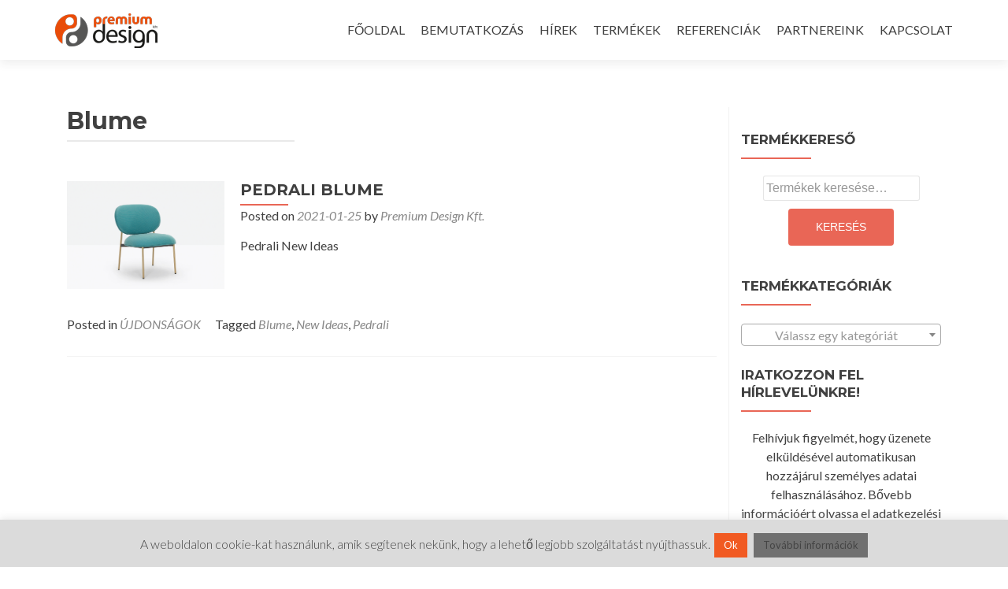

--- FILE ---
content_type: text/html; charset=UTF-8
request_url: https://premium-design.hu/tag/blume/
body_size: 74576
content:
<!DOCTYPE html><html lang="hu"><head><meta charset="UTF-8"><meta name="viewport" content="width=device-width, initial-scale=1"><link rel="profile" href="http://gmpg.org/xfn/11"><link rel="pingback" href="https://premium-design.hu/xmlrpc.php"> <!--[if lt IE 9]> <script src="https://premium-design.hu/wp-content/themes/zerif-lite/js/html5.js"></script> <link rel="stylesheet" href="https://premium-design.hu/wp-content/themes/zerif-lite/css/ie.css" type="text/css"> <![endif]--><title>Blume &#8211; Premium Design Kft.</title><meta name='robots' content='max-image-preview:large' /> <script defer src="[data-uri]"></script> <link rel='dns-prefetch' href='//stats.wp.com' /><link rel='dns-prefetch' href='//secure.gravatar.com' /><link rel='dns-prefetch' href='//fonts.googleapis.com' /><link rel='dns-prefetch' href='//v0.wordpress.com' /><link rel='dns-prefetch' href='//i0.wp.com' /><link rel='dns-prefetch' href='//c0.wp.com' /><link rel="alternate" type="application/rss+xml" title="Premium Design Kft. &raquo; hírcsatorna" href="https://premium-design.hu/feed/" /><link rel="alternate" type="application/rss+xml" title="Premium Design Kft. &raquo; hozzászólás hírcsatorna" href="https://premium-design.hu/comments/feed/" /><link rel="alternate" type="application/rss+xml" title="Premium Design Kft. &raquo; Blume címke hírcsatorna" href="https://premium-design.hu/tag/blume/feed/" /> <script defer src="[data-uri]"></script> <style id='wp-emoji-styles-inline-css' type='text/css'>img.wp-smiley, img.emoji {
		display: inline !important;
		border: none !important;
		box-shadow: none !important;
		height: 1em !important;
		width: 1em !important;
		margin: 0 0.07em !important;
		vertical-align: -0.1em !important;
		background: none !important;
		padding: 0 !important;
	}</style><link rel='stylesheet' id='wp-block-library-css' href='https://premium-design.hu/wp-includes/css/dist/block-library/style.min.css?ver=6.4.7' type='text/css' media='all' /><style id='wp-block-library-inline-css' type='text/css'>.has-text-align-justify{text-align:justify;}</style><link rel='stylesheet' id='mediaelement-css' href='https://premium-design.hu/wp-includes/js/mediaelement/mediaelementplayer-legacy.min.css?ver=4.2.17' type='text/css' media='all' /><link rel='stylesheet' id='wp-mediaelement-css' href='https://premium-design.hu/wp-includes/js/mediaelement/wp-mediaelement.min.css?ver=6.4.7' type='text/css' media='all' /><style id='classic-theme-styles-inline-css' type='text/css'>/*! This file is auto-generated */
.wp-block-button__link{color:#fff;background-color:#32373c;border-radius:9999px;box-shadow:none;text-decoration:none;padding:calc(.667em + 2px) calc(1.333em + 2px);font-size:1.125em}.wp-block-file__button{background:#32373c;color:#fff;text-decoration:none}</style><style id='global-styles-inline-css' type='text/css'>body{--wp--preset--color--black: #000000;--wp--preset--color--cyan-bluish-gray: #abb8c3;--wp--preset--color--white: #ffffff;--wp--preset--color--pale-pink: #f78da7;--wp--preset--color--vivid-red: #cf2e2e;--wp--preset--color--luminous-vivid-orange: #ff6900;--wp--preset--color--luminous-vivid-amber: #fcb900;--wp--preset--color--light-green-cyan: #7bdcb5;--wp--preset--color--vivid-green-cyan: #00d084;--wp--preset--color--pale-cyan-blue: #8ed1fc;--wp--preset--color--vivid-cyan-blue: #0693e3;--wp--preset--color--vivid-purple: #9b51e0;--wp--preset--gradient--vivid-cyan-blue-to-vivid-purple: linear-gradient(135deg,rgba(6,147,227,1) 0%,rgb(155,81,224) 100%);--wp--preset--gradient--light-green-cyan-to-vivid-green-cyan: linear-gradient(135deg,rgb(122,220,180) 0%,rgb(0,208,130) 100%);--wp--preset--gradient--luminous-vivid-amber-to-luminous-vivid-orange: linear-gradient(135deg,rgba(252,185,0,1) 0%,rgba(255,105,0,1) 100%);--wp--preset--gradient--luminous-vivid-orange-to-vivid-red: linear-gradient(135deg,rgba(255,105,0,1) 0%,rgb(207,46,46) 100%);--wp--preset--gradient--very-light-gray-to-cyan-bluish-gray: linear-gradient(135deg,rgb(238,238,238) 0%,rgb(169,184,195) 100%);--wp--preset--gradient--cool-to-warm-spectrum: linear-gradient(135deg,rgb(74,234,220) 0%,rgb(151,120,209) 20%,rgb(207,42,186) 40%,rgb(238,44,130) 60%,rgb(251,105,98) 80%,rgb(254,248,76) 100%);--wp--preset--gradient--blush-light-purple: linear-gradient(135deg,rgb(255,206,236) 0%,rgb(152,150,240) 100%);--wp--preset--gradient--blush-bordeaux: linear-gradient(135deg,rgb(254,205,165) 0%,rgb(254,45,45) 50%,rgb(107,0,62) 100%);--wp--preset--gradient--luminous-dusk: linear-gradient(135deg,rgb(255,203,112) 0%,rgb(199,81,192) 50%,rgb(65,88,208) 100%);--wp--preset--gradient--pale-ocean: linear-gradient(135deg,rgb(255,245,203) 0%,rgb(182,227,212) 50%,rgb(51,167,181) 100%);--wp--preset--gradient--electric-grass: linear-gradient(135deg,rgb(202,248,128) 0%,rgb(113,206,126) 100%);--wp--preset--gradient--midnight: linear-gradient(135deg,rgb(2,3,129) 0%,rgb(40,116,252) 100%);--wp--preset--font-size--small: 13px;--wp--preset--font-size--medium: 20px;--wp--preset--font-size--large: 36px;--wp--preset--font-size--x-large: 42px;--wp--preset--spacing--20: 0.44rem;--wp--preset--spacing--30: 0.67rem;--wp--preset--spacing--40: 1rem;--wp--preset--spacing--50: 1.5rem;--wp--preset--spacing--60: 2.25rem;--wp--preset--spacing--70: 3.38rem;--wp--preset--spacing--80: 5.06rem;--wp--preset--shadow--natural: 6px 6px 9px rgba(0, 0, 0, 0.2);--wp--preset--shadow--deep: 12px 12px 50px rgba(0, 0, 0, 0.4);--wp--preset--shadow--sharp: 6px 6px 0px rgba(0, 0, 0, 0.2);--wp--preset--shadow--outlined: 6px 6px 0px -3px rgba(255, 255, 255, 1), 6px 6px rgba(0, 0, 0, 1);--wp--preset--shadow--crisp: 6px 6px 0px rgba(0, 0, 0, 1);}:where(.is-layout-flex){gap: 0.5em;}:where(.is-layout-grid){gap: 0.5em;}body .is-layout-flow > .alignleft{float: left;margin-inline-start: 0;margin-inline-end: 2em;}body .is-layout-flow > .alignright{float: right;margin-inline-start: 2em;margin-inline-end: 0;}body .is-layout-flow > .aligncenter{margin-left: auto !important;margin-right: auto !important;}body .is-layout-constrained > .alignleft{float: left;margin-inline-start: 0;margin-inline-end: 2em;}body .is-layout-constrained > .alignright{float: right;margin-inline-start: 2em;margin-inline-end: 0;}body .is-layout-constrained > .aligncenter{margin-left: auto !important;margin-right: auto !important;}body .is-layout-constrained > :where(:not(.alignleft):not(.alignright):not(.alignfull)){max-width: var(--wp--style--global--content-size);margin-left: auto !important;margin-right: auto !important;}body .is-layout-constrained > .alignwide{max-width: var(--wp--style--global--wide-size);}body .is-layout-flex{display: flex;}body .is-layout-flex{flex-wrap: wrap;align-items: center;}body .is-layout-flex > *{margin: 0;}body .is-layout-grid{display: grid;}body .is-layout-grid > *{margin: 0;}:where(.wp-block-columns.is-layout-flex){gap: 2em;}:where(.wp-block-columns.is-layout-grid){gap: 2em;}:where(.wp-block-post-template.is-layout-flex){gap: 1.25em;}:where(.wp-block-post-template.is-layout-grid){gap: 1.25em;}.has-black-color{color: var(--wp--preset--color--black) !important;}.has-cyan-bluish-gray-color{color: var(--wp--preset--color--cyan-bluish-gray) !important;}.has-white-color{color: var(--wp--preset--color--white) !important;}.has-pale-pink-color{color: var(--wp--preset--color--pale-pink) !important;}.has-vivid-red-color{color: var(--wp--preset--color--vivid-red) !important;}.has-luminous-vivid-orange-color{color: var(--wp--preset--color--luminous-vivid-orange) !important;}.has-luminous-vivid-amber-color{color: var(--wp--preset--color--luminous-vivid-amber) !important;}.has-light-green-cyan-color{color: var(--wp--preset--color--light-green-cyan) !important;}.has-vivid-green-cyan-color{color: var(--wp--preset--color--vivid-green-cyan) !important;}.has-pale-cyan-blue-color{color: var(--wp--preset--color--pale-cyan-blue) !important;}.has-vivid-cyan-blue-color{color: var(--wp--preset--color--vivid-cyan-blue) !important;}.has-vivid-purple-color{color: var(--wp--preset--color--vivid-purple) !important;}.has-black-background-color{background-color: var(--wp--preset--color--black) !important;}.has-cyan-bluish-gray-background-color{background-color: var(--wp--preset--color--cyan-bluish-gray) !important;}.has-white-background-color{background-color: var(--wp--preset--color--white) !important;}.has-pale-pink-background-color{background-color: var(--wp--preset--color--pale-pink) !important;}.has-vivid-red-background-color{background-color: var(--wp--preset--color--vivid-red) !important;}.has-luminous-vivid-orange-background-color{background-color: var(--wp--preset--color--luminous-vivid-orange) !important;}.has-luminous-vivid-amber-background-color{background-color: var(--wp--preset--color--luminous-vivid-amber) !important;}.has-light-green-cyan-background-color{background-color: var(--wp--preset--color--light-green-cyan) !important;}.has-vivid-green-cyan-background-color{background-color: var(--wp--preset--color--vivid-green-cyan) !important;}.has-pale-cyan-blue-background-color{background-color: var(--wp--preset--color--pale-cyan-blue) !important;}.has-vivid-cyan-blue-background-color{background-color: var(--wp--preset--color--vivid-cyan-blue) !important;}.has-vivid-purple-background-color{background-color: var(--wp--preset--color--vivid-purple) !important;}.has-black-border-color{border-color: var(--wp--preset--color--black) !important;}.has-cyan-bluish-gray-border-color{border-color: var(--wp--preset--color--cyan-bluish-gray) !important;}.has-white-border-color{border-color: var(--wp--preset--color--white) !important;}.has-pale-pink-border-color{border-color: var(--wp--preset--color--pale-pink) !important;}.has-vivid-red-border-color{border-color: var(--wp--preset--color--vivid-red) !important;}.has-luminous-vivid-orange-border-color{border-color: var(--wp--preset--color--luminous-vivid-orange) !important;}.has-luminous-vivid-amber-border-color{border-color: var(--wp--preset--color--luminous-vivid-amber) !important;}.has-light-green-cyan-border-color{border-color: var(--wp--preset--color--light-green-cyan) !important;}.has-vivid-green-cyan-border-color{border-color: var(--wp--preset--color--vivid-green-cyan) !important;}.has-pale-cyan-blue-border-color{border-color: var(--wp--preset--color--pale-cyan-blue) !important;}.has-vivid-cyan-blue-border-color{border-color: var(--wp--preset--color--vivid-cyan-blue) !important;}.has-vivid-purple-border-color{border-color: var(--wp--preset--color--vivid-purple) !important;}.has-vivid-cyan-blue-to-vivid-purple-gradient-background{background: var(--wp--preset--gradient--vivid-cyan-blue-to-vivid-purple) !important;}.has-light-green-cyan-to-vivid-green-cyan-gradient-background{background: var(--wp--preset--gradient--light-green-cyan-to-vivid-green-cyan) !important;}.has-luminous-vivid-amber-to-luminous-vivid-orange-gradient-background{background: var(--wp--preset--gradient--luminous-vivid-amber-to-luminous-vivid-orange) !important;}.has-luminous-vivid-orange-to-vivid-red-gradient-background{background: var(--wp--preset--gradient--luminous-vivid-orange-to-vivid-red) !important;}.has-very-light-gray-to-cyan-bluish-gray-gradient-background{background: var(--wp--preset--gradient--very-light-gray-to-cyan-bluish-gray) !important;}.has-cool-to-warm-spectrum-gradient-background{background: var(--wp--preset--gradient--cool-to-warm-spectrum) !important;}.has-blush-light-purple-gradient-background{background: var(--wp--preset--gradient--blush-light-purple) !important;}.has-blush-bordeaux-gradient-background{background: var(--wp--preset--gradient--blush-bordeaux) !important;}.has-luminous-dusk-gradient-background{background: var(--wp--preset--gradient--luminous-dusk) !important;}.has-pale-ocean-gradient-background{background: var(--wp--preset--gradient--pale-ocean) !important;}.has-electric-grass-gradient-background{background: var(--wp--preset--gradient--electric-grass) !important;}.has-midnight-gradient-background{background: var(--wp--preset--gradient--midnight) !important;}.has-small-font-size{font-size: var(--wp--preset--font-size--small) !important;}.has-medium-font-size{font-size: var(--wp--preset--font-size--medium) !important;}.has-large-font-size{font-size: var(--wp--preset--font-size--large) !important;}.has-x-large-font-size{font-size: var(--wp--preset--font-size--x-large) !important;}
.wp-block-navigation a:where(:not(.wp-element-button)){color: inherit;}
:where(.wp-block-post-template.is-layout-flex){gap: 1.25em;}:where(.wp-block-post-template.is-layout-grid){gap: 1.25em;}
:where(.wp-block-columns.is-layout-flex){gap: 2em;}:where(.wp-block-columns.is-layout-grid){gap: 2em;}
.wp-block-pullquote{font-size: 1.5em;line-height: 1.6;}</style><link rel='stylesheet' id='cookie-law-info-css' href='https://premium-design.hu/wp-content/cache/autoptimize/css/autoptimize_single_20e8490fab0dcf7557a5c8b54494db6f.css?ver=3.1.6' type='text/css' media='all' /><link rel='stylesheet' id='cookie-law-info-gdpr-css' href='https://premium-design.hu/wp-content/cache/autoptimize/css/autoptimize_single_359aca8a88b2331aa34ac505acad9911.css?ver=3.1.6' type='text/css' media='all' /><link rel='stylesheet' id='woocommerce-layout-css' href='https://premium-design.hu/wp-content/cache/autoptimize/css/autoptimize_single_ce795adb7e7594cbc25f9fd2d6e1a2fd.css?ver=8.2.2' type='text/css' media='all' /><style id='woocommerce-layout-inline-css' type='text/css'>.infinite-scroll .woocommerce-pagination {
		display: none;
	}</style><link rel='stylesheet' id='woocommerce-smallscreen-css' href='https://premium-design.hu/wp-content/cache/autoptimize/css/autoptimize_single_29ed0396622780590223cd919f310dd7.css?ver=8.2.2' type='text/css' media='only screen and (max-width: 768px)' /><link rel='stylesheet' id='woocommerce-general-css' href='https://premium-design.hu/wp-content/cache/autoptimize/css/autoptimize_single_68a2e1c3048033103d11856810f40fb2.css?ver=8.2.2' type='text/css' media='all' /><style id='woocommerce-inline-inline-css' type='text/css'>.woocommerce form .form-row .required { visibility: visible; }</style><link rel='stylesheet' id='zerif_font-css' href='//fonts.googleapis.com/css?family=Lato%3A300%2C400%2C700%2C400italic%7CMontserrat%3A700%7CHomemade+Apple&#038;subset=latin%2Clatin-ext' type='text/css' media='all' /><link rel='stylesheet' id='zerif_font_all-css' href='//fonts.googleapis.com/css?family=Open+Sans%3A400%2C300%2C300italic%2C400italic%2C600italic%2C600%2C700%2C700italic%2C800%2C800italic&#038;ver=6.4.7' type='text/css' media='all' /><link rel='stylesheet' id='zerif_bootstrap_style-css' href='https://premium-design.hu/wp-content/cache/autoptimize/css/autoptimize_single_17c6c2a8650e5a9394ed8c7a47748cc4.css?ver=6.4.7' type='text/css' media='all' /><link rel='stylesheet' id='zerif_fontawesome-css' href='https://premium-design.hu/wp-content/themes/zerif-lite/css/font-awesome.min.css?ver=v1' type='text/css' media='all' /><link rel='stylesheet' id='zerif_pixeden_style-css' href='https://premium-design.hu/wp-content/cache/autoptimize/css/autoptimize_single_6e54d3c7d05e787adfa776bd0cf450f0.css?ver=v1' type='text/css' media='all' /><link rel='stylesheet' id='zerif_style-css' href='https://premium-design.hu/wp-content/cache/autoptimize/css/autoptimize_single_9d893861278101aed47732dbcab7630c.css?ver=v1' type='text/css' media='all' /><link rel='stylesheet' id='zerif_responsive_style-css' href='https://premium-design.hu/wp-content/cache/autoptimize/css/autoptimize_single_e55df207b4146e89975f1f44c2722420.css?ver=v1' type='text/css' media='all' /><style id='jetpack_facebook_likebox-inline-css' type='text/css'>.widget_facebook_likebox {
	overflow: hidden;
}</style><link rel='stylesheet' id='newsletter-css' href='https://premium-design.hu/wp-content/cache/autoptimize/css/autoptimize_single_7d8764e74f313c662746d2a72bf9d14e.css?ver=8.0.3' type='text/css' media='all' /><link rel='stylesheet' id='__EPYT__style-css' href='https://premium-design.hu/wp-content/plugins/youtube-embed-plus/styles/ytprefs.min.css?ver=14.2' type='text/css' media='all' /><style id='__EPYT__style-inline-css' type='text/css'>.epyt-gallery-thumb {
                        width: 33.333%;
                }</style><link rel='stylesheet' id='jetpack_css-css' href='https://premium-design.hu/wp-content/cache/autoptimize/css/autoptimize_single_3433fa42d495d60f0bdb268013371a9f.css?ver=12.8' type='text/css' media='all' /> <script type="text/javascript" src="https://premium-design.hu/wp-includes/js/jquery/jquery.min.js?ver=3.7.1" id="jquery-core-js"></script> <script defer type="text/javascript" src="https://premium-design.hu/wp-includes/js/jquery/jquery-migrate.min.js?ver=3.4.1" id="jquery-migrate-js"></script> <script defer id="cookie-law-info-js-extra" src="[data-uri]"></script> <script defer type="text/javascript" src="https://premium-design.hu/wp-content/cache/autoptimize/js/autoptimize_single_dffa195b546cf1dfd52f2206955eb892.js?ver=3.1.6" id="cookie-law-info-js"></script> <script defer id="pirate-forms-custom-spam-js-extra" src="[data-uri]"></script> <script defer type="text/javascript" src="https://premium-design.hu/wp-content/cache/autoptimize/js/autoptimize_single_ae445708301c5a06d1b79ff231a92416.js?ver=6.4.7" id="pirate-forms-custom-spam-js"></script> <script defer type="text/javascript" src="https://stats.wp.com/s-202605.js" id="woocommerce-analytics-js"></script> <script defer id="__ytprefs__-js-extra" src="[data-uri]"></script> <script defer type="text/javascript" src="https://premium-design.hu/wp-content/plugins/youtube-embed-plus/scripts/ytprefs.min.js?ver=14.2" id="__ytprefs__-js"></script> <link rel="https://api.w.org/" href="https://premium-design.hu/wp-json/" /><link rel="alternate" type="application/json" href="https://premium-design.hu/wp-json/wp/v2/tags/432" /><link rel="EditURI" type="application/rsd+xml" title="RSD" href="https://premium-design.hu/xmlrpc.php?rsd" /><meta name="generator" content="WordPress 6.4.7" /><meta name="generator" content="WooCommerce 8.2.2" /><style>img#wpstats{display:none}</style><noscript><style>.woocommerce-product-gallery{ opacity: 1 !important; }</style></noscript><meta name="generator" content="Elementor 3.17.3; features: e_dom_optimization, e_optimized_assets_loading, e_optimized_css_loading, additional_custom_breakpoints, block_editor_assets_optimize, e_image_loading_optimization; settings: css_print_method-external, google_font-enabled, font_display-swap"> <script defer src="[data-uri]"></script> <style type="text/css" id="custom-background-css">body.custom-background { background-image: url("https://premium-design.hu/wp-content/uploads/2017/02/walter_BG_ver03.jpg"); background-position: center center; background-size: cover; background-repeat: no-repeat; background-attachment: fixed; }</style><meta property="og:type" content="website" /><meta property="og:title" content="Blume &#8211; Premium Design Kft." /><meta property="og:url" content="https://premium-design.hu/tag/blume/" /><meta property="og:site_name" content="Premium Design Kft." /><meta property="og:image" content="https://premium-design.hu/wp-content/uploads/2015/11/cropped-logo.png" /><meta property="og:image:width" content="512" /><meta property="og:image:height" content="512" /><meta property="og:image:alt" content="" /><meta property="og:locale" content="hu_HU" /><link rel="icon" href="https://premium-design.hu/wp-content/uploads/2015/11/cropped-logo.png" sizes="32x32" /><link rel="icon" href="https://premium-design.hu/wp-content/uploads/2015/11/cropped-logo.png" sizes="192x192" /><link rel="apple-touch-icon" href="https://premium-design.hu/wp-content/uploads/2015/11/cropped-logo.png" /><meta name="msapplication-TileImage" content="https://premium-design.hu/wp-content/uploads/2015/11/cropped-logo.png" /><style type="text/css" id="wp-custom-css">.col-xs-12.form_field_wrap.contact_checkbox_wrap.pirate_forms_three_inputs_wrap { background-color: white; opacity: 0.6; border-radius: 3px; }</style></head><body class="archive tag tag-blume tag-432 theme-zerif-lite woocommerce-no-js group-blog elementor-default elementor-kit-4337" ><div id="mobilebgfix"><div class="mobile-bg-fix-img-wrap"><div class="mobile-bg-fix-img"></div></div><div class="mobile-bg-fix-whole-site"><header id="home" class="header"><div id="main-nav" class="navbar navbar-inverse bs-docs-nav" role="banner"><div class="container"><div class="navbar-header responsive-logo"> <button class="navbar-toggle collapsed" type="button" data-toggle="collapse" data-target=".bs-navbar-collapse"> <span class="sr-only">Toggle navigation</span> <span class="icon-bar"></span> <span class="icon-bar"></span> <span class="icon-bar"></span> </button> <a href="https://premium-design.hu/" class="navbar-brand"><img src="https://premium-design.hu/wp-content/themes/zerif-lite/images/logo.png" alt="Premium Design Kft."></a></div><nav class="navbar-collapse bs-navbar-collapse collapse" role="navigation"   id="site-navigation"> <a class="screen-reader-text skip-link" href="#content">Skip to content</a><ul id="menu-fejlec-menu" class="nav navbar-nav navbar-right responsive-nav main-nav-list"><li id="menu-item-1194" class="menu-item menu-item-type-custom menu-item-object-custom menu-item-home menu-item-1194"><a href="https://premium-design.hu">FŐOLDAL</a></li><li id="menu-item-360" class="menu-item menu-item-type-post_type menu-item-object-page menu-item-360"><a href="https://premium-design.hu/bemutatkozas/">BEMUTATKOZÁS</a></li><li id="menu-item-948" class="menu-item menu-item-type-taxonomy menu-item-object-category menu-item-has-children menu-item-948"><a href="https://premium-design.hu/category/hirek/">HÍREK</a><ul class="sub-menu"><li id="menu-item-951" class="menu-item menu-item-type-taxonomy menu-item-object-category menu-item-951"><a href="https://premium-design.hu/category/hirek/">HÍREK</a></li><li id="menu-item-947" class="menu-item menu-item-type-taxonomy menu-item-object-category menu-item-947"><a href="https://premium-design.hu/category/haviakcio/">HAVI AKCIÓ</a></li><li id="menu-item-949" class="menu-item menu-item-type-taxonomy menu-item-object-category menu-item-949"><a href="https://premium-design.hu/category/ujdonsagok/">ÚJDONSÁGOK</a></li></ul></li><li id="menu-item-367" class="menu-item menu-item-type-post_type menu-item-object-page menu-item-has-children menu-item-367"><a href="https://premium-design.hu/termekek/">TERMÉKEK</a><ul class="sub-menu"><li id="menu-item-2856" class="menu-item menu-item-type-taxonomy menu-item-object-product_cat menu-item-2856"><a href="https://premium-design.hu/termekkategoria/virusvedelem/">Vírusvédelem</a></li><li id="menu-item-3202" class="menu-item menu-item-type-taxonomy menu-item-object-product_cat menu-item-has-children menu-item-3202"><a href="https://premium-design.hu/termekkategoria/utcabutorok/">Utcabútorok</a><ul class="sub-menu"><li id="menu-item-3205" class="menu-item menu-item-type-taxonomy menu-item-object-product_cat menu-item-3205"><a href="https://premium-design.hu/termekkategoria/utcabutorok/kulteri-leulok/">Kültéri leülők</a></li><li id="menu-item-3203" class="menu-item menu-item-type-taxonomy menu-item-object-product_cat menu-item-3203"><a href="https://premium-design.hu/termekkategoria/utcabutorok/biciklitarolok/">Biciklitárolók</a></li><li id="menu-item-3228" class="menu-item menu-item-type-taxonomy menu-item-object-product_cat menu-item-3228"><a href="https://premium-design.hu/termekkategoria/utcabutorok/utcai-szemetes/">Utcai szemetesek</a></li><li id="menu-item-4054" class="menu-item menu-item-type-taxonomy menu-item-object-product_cat menu-item-4054"><a href="https://premium-design.hu/termekkategoria/utcabutorok/grillek/">grillek</a></li><li id="menu-item-3300" class="menu-item menu-item-type-taxonomy menu-item-object-product_cat menu-item-3300"><a href="https://premium-design.hu/termekkategoria/utcabutorok/viragladak-ivokutak-faveremracsok/">Virágládák, ivókutak, faveremrácsok</a></li><li id="menu-item-3299" class="menu-item menu-item-type-taxonomy menu-item-object-product_cat menu-item-3299"><a href="https://premium-design.hu/termekkategoria/utcabutorok/kulteri-jatszoterelemek/">Kültéri játszótérelemek</a></li><li id="menu-item-3204" class="menu-item menu-item-type-taxonomy menu-item-object-product_cat menu-item-3204"><a href="https://premium-design.hu/termekkategoria/utcabutorok/buszmegallo/">Buszmegállók</a></li></ul></li><li id="menu-item-1215" class="menu-item menu-item-type-taxonomy menu-item-object-product_cat menu-item-has-children menu-item-1215"><a href="https://premium-design.hu/termekkategoria/iroda/">Iroda</a><ul class="sub-menu"><li id="menu-item-2456" class="menu-item menu-item-type-taxonomy menu-item-object-product_cat menu-item-has-children menu-item-2456"><a href="https://premium-design.hu/termekkategoria/iroda/butorok/">Bútorok</a><ul class="sub-menu"><li id="menu-item-2874" class="menu-item menu-item-type-taxonomy menu-item-object-product_cat menu-item-2874"><a href="https://premium-design.hu/termekkategoria/iroda/butorok/tarolas/">Tárolás</a></li><li id="menu-item-2873" class="menu-item menu-item-type-taxonomy menu-item-object-product_cat menu-item-2873"><a href="https://premium-design.hu/termekkategoria/iroda/butorok/asztal/">Asztal</a></li></ul></li><li id="menu-item-2457" class="menu-item menu-item-type-taxonomy menu-item-object-product_cat menu-item-2457"><a href="https://premium-design.hu/termekkategoria/iroda/forgoszekek/">Forgószékek</a></li><li id="menu-item-2458" class="menu-item menu-item-type-taxonomy menu-item-object-product_cat menu-item-2458"><a href="https://premium-design.hu/termekkategoria/iroda/targyaloszekek/">Tárgyalószékek</a></li><li id="menu-item-2459" class="menu-item menu-item-type-taxonomy menu-item-object-product_cat menu-item-2459"><a href="https://premium-design.hu/termekkategoria/iroda/lounge/">Lounge</a></li><li id="menu-item-2460" class="menu-item menu-item-type-taxonomy menu-item-object-product_cat menu-item-2460"><a href="https://premium-design.hu/termekkategoria/iroda/panelek/">Panelek</a></li><li id="menu-item-2461" class="menu-item menu-item-type-taxonomy menu-item-object-product_cat menu-item-2461"><a href="https://premium-design.hu/termekkategoria/iroda/kiegeszitok/">Kiegészítők</a></li></ul></li><li id="menu-item-2905" class="menu-item menu-item-type-taxonomy menu-item-object-product_cat menu-item-has-children menu-item-2905"><a href="https://premium-design.hu/termekkategoria/hangelnyeles/">Hangelnyelés</a><ul class="sub-menu"><li id="menu-item-2906" class="menu-item menu-item-type-taxonomy menu-item-object-product_cat menu-item-2906"><a href="https://premium-design.hu/termekkategoria/hangelnyeles/befuggesztett-panelek/">Befüggesztett panelek</a></li><li id="menu-item-2907" class="menu-item menu-item-type-taxonomy menu-item-object-product_cat menu-item-2907"><a href="https://premium-design.hu/termekkategoria/hangelnyeles/asztali-panelek/">Asztali panelek</a></li><li id="menu-item-2908" class="menu-item menu-item-type-taxonomy menu-item-object-product_cat menu-item-2908"><a href="https://premium-design.hu/termekkategoria/hangelnyeles/falra-szerelt-elemek/">Falra szerelt elemek</a></li><li id="menu-item-2909" class="menu-item menu-item-type-taxonomy menu-item-object-product_cat menu-item-2909"><a href="https://premium-design.hu/termekkategoria/hangelnyeles/egyedi-falpanel/">Egyedi falpanel</a></li></ul></li><li id="menu-item-1216" class="menu-item menu-item-type-taxonomy menu-item-object-product_cat menu-item-has-children menu-item-1216"><a href="https://premium-design.hu/termekkategoria/vendeglatas/">Vendéglátás</a><ul class="sub-menu"><li id="menu-item-2462" class="menu-item menu-item-type-taxonomy menu-item-object-product_cat menu-item-2462"><a href="https://premium-design.hu/termekkategoria/vendeglatas/butorok-vendeglatas/">Bútorok</a></li><li id="menu-item-2463" class="menu-item menu-item-type-taxonomy menu-item-object-product_cat menu-item-2463"><a href="https://premium-design.hu/termekkategoria/vendeglatas/szekek-vendeglatas/">Székek</a></li><li id="menu-item-2464" class="menu-item menu-item-type-taxonomy menu-item-object-product_cat menu-item-2464"><a href="https://premium-design.hu/termekkategoria/vendeglatas/lounge-vendeglatas/">Lounge</a></li><li id="menu-item-2465" class="menu-item menu-item-type-taxonomy menu-item-object-product_cat menu-item-2465"><a href="https://premium-design.hu/termekkategoria/vendeglatas/terasz/">Terasz</a></li><li id="menu-item-2466" class="menu-item menu-item-type-taxonomy menu-item-object-product_cat menu-item-2466"><a href="https://premium-design.hu/termekkategoria/vendeglatas/kiegeszitok-vendeglatas/">Kiegészítők</a></li></ul></li><li id="menu-item-1217" class="menu-item menu-item-type-taxonomy menu-item-object-product_cat menu-item-has-children menu-item-1217"><a href="https://premium-design.hu/termekkategoria/otthon/">Otthon</a><ul class="sub-menu"><li id="menu-item-2467" class="menu-item menu-item-type-taxonomy menu-item-object-product_cat menu-item-2467"><a href="https://premium-design.hu/termekkategoria/otthon/nappali-halo/">Nappali, Háló</a></li><li id="menu-item-2469" class="menu-item menu-item-type-taxonomy menu-item-object-product_cat menu-item-2469"><a href="https://premium-design.hu/termekkategoria/otthon/etkezo/">Étkező</a></li><li id="menu-item-2470" class="menu-item menu-item-type-taxonomy menu-item-object-product_cat menu-item-2470"><a href="https://premium-design.hu/termekkategoria/otthon/kert/">Kert</a></li></ul></li><li id="menu-item-1843" class="menu-item menu-item-type-taxonomy menu-item-object-product_cat menu-item-1843"><a href="https://premium-design.hu/termekkategoria/vilagitas/">Világítás</a></li></ul></li><li id="menu-item-494" class="menu-item menu-item-type-post_type menu-item-object-page menu-item-494"><a href="https://premium-design.hu/referenciak/">REFERENCIÁK</a></li><li id="menu-item-155" class="menu-item menu-item-type-post_type menu-item-object-page menu-item-155"><a href="https://premium-design.hu/partnerek/">PARTNEREINK</a></li><li id="menu-item-40" class="menu-item menu-item-type-post_type menu-item-object-page menu-item-40"><a href="https://premium-design.hu/kapcsolat/">KAPCSOLAT</a></li></ul></nav></div></div><div class="clear"></div></header><div id="content" class="site-content"><div class="container"><div class="content-left-wrap col-md-9"><div id="primary" class="content-area"><main id="main" class="site-main" role="main"><header class="page-header"><h1 class="page-title"> Blume</h1></header><article id="post-3136" class="post-3136 post type-post status-publish format-standard has-post-thumbnail hentry category-ujdonsagok tag-blume tag-new-ideas tag-pedrali"><div class="post-img-wrap"> <a href="https://premium-design.hu/pedrali-blume/" title="PEDRALI BLUME" > <img fetchpriority="high" width="250" height="250" src="https://premium-design.hu/wp-content/uploads/2021/01/blume_01-1.jpg" class="attachment-post-thumbnail size-post-thumbnail wp-post-image" alt="" decoding="async" srcset="https://premium-design.hu/wp-content/uploads/2021/01/blume_01-1.jpg 150w, https://premium-design.hu/wp-content/uploads/2021/01/blume_01-1.jpg 250w, https://premium-design.hu/wp-content/uploads/2021/01/blume_01-1.jpg 174w, https://premium-design.hu/wp-content/uploads/2021/01/blume_01-1.jpg 300w, https://premium-design.hu/wp-content/uploads/2021/01/blume_01-1.jpg 100w, https://premium-design.hu/wp-content/uploads/2021/01/blume_01-1.jpg 500w, https://premium-design.hu/wp-content/uploads/2021/01/blume_01-1.jpg 750w" sizes="(max-width: 250px) 100vw, 250px" data-attachment-id="3137" data-permalink="https://premium-design.hu/pedrali-blume/blume_01-2/" data-orig-file="https://premium-design.hu/wp-content/uploads/2021/01/blume_01-1.jpg" data-orig-size="2000,1373" data-comments-opened="0" data-image-meta="{&quot;aperture&quot;:&quot;0&quot;,&quot;credit&quot;:&quot;&quot;,&quot;camera&quot;:&quot;&quot;,&quot;caption&quot;:&quot;&quot;,&quot;created_timestamp&quot;:&quot;0&quot;,&quot;copyright&quot;:&quot;&quot;,&quot;focal_length&quot;:&quot;0&quot;,&quot;iso&quot;:&quot;0&quot;,&quot;shutter_speed&quot;:&quot;0&quot;,&quot;title&quot;:&quot;&quot;,&quot;orientation&quot;:&quot;1&quot;}" data-image-title="blume_01" data-image-description="" data-image-caption="" data-medium-file="https://premium-design.hu/wp-content/uploads/2021/01/blume_01-1.jpg" data-large-file="https://premium-design.hu/wp-content/uploads/2021/01/blume_01-1.jpg" /> </a></div><div class="listpost-content-wrap"><div class="list-post-top"><header class="entry-header"><h1 class="entry-title"><a href="https://premium-design.hu/pedrali-blume/" rel="bookmark">PEDRALI BLUME</a></h1><div class="entry-meta"> <span class="posted-on">Posted on <a href="https://premium-design.hu/pedrali-blume/" rel="bookmark"><time class="entry-date published" datetime="2021-01-25T09:20:58+01:00">2021-01-25</time><time class="updated" datetime="2021-01-15T18:13:51+01:00">2021-01-15</time></a></span><span class="byline"> by <span class="author vcard"><a class="url fn n" href="https://premium-design.hu/author/wpadmin/">Premium Design Kft.</a></span></span></div></header><div class="entry-content"><p>Pedrali New Ideas</p><footer class="entry-footer"> <span class="cat-links"> Posted in <a href="https://premium-design.hu/category/ujdonsagok/" rel="category tag">ÚJDONSÁGOK</a> </span> <span class="tags-links"> Tagged <a href="https://premium-design.hu/tag/blume/" rel="tag">Blume</a>, <a href="https://premium-design.hu/tag/new-ideas/" rel="tag">New Ideas</a>, <a href="https://premium-design.hu/tag/pedrali/" rel="tag">Pedrali</a> </span></footer></div></div></div></article><div class="clear"></div><nav class="navigation paging-navigation" role="navigation"><h2 class="screen-reader-text">Posts navigation</h2><div class="nav-links"></div></nav></main></div></div><div class="sidebar-wrap col-md-3 content-left-wrap"><div id="secondary" class="widget-area" role="complementary"><aside id="woocommerce_product_search-3" class="widget woocommerce widget_product_search"><h2 class="widget-title">Termékkereső</h2><form role="search" method="get" class="woocommerce-product-search" action="https://premium-design.hu/"> <label class="screen-reader-text" for="woocommerce-product-search-field-0">Keresés a következőre:</label> <input type="search" id="woocommerce-product-search-field-0" class="search-field" placeholder="Termékek keresése&hellip;" value="" name="s" /> <button type="submit" value="Keresés" class="">Keresés</button> <input type="hidden" name="post_type" value="product" /></form></aside><aside id="woocommerce_product_categories-9" class="widget woocommerce widget_product_categories"><h2 class="widget-title">Termékkategóriák</h2><select  name='product_cat' id='product_cat' class='dropdown_product_cat'><option value='' selected='selected'>Válassz egy kategóriát</option><option class="level-0" value="virusvedelem">Vírusvédelem</option><option class="level-0" value="hangelnyeles">Hangelnyelés</option><option class="level-1" value="falra-szerelt-elemek">&nbsp;&nbsp;&nbsp;Falra szerelt elemek</option><option class="level-0" value="utcabutorok">Utcabútorok</option><option class="level-1" value="utcai-szemetes">&nbsp;&nbsp;&nbsp;Utcai szemetesek</option><option class="level-1" value="viragladak-ivokutak-faveremracsok">&nbsp;&nbsp;&nbsp;Virágládák, ivókutak, faveremrácsok</option><option class="level-1" value="grillek">&nbsp;&nbsp;&nbsp;grillek</option><option class="level-1" value="biciklitarolok">&nbsp;&nbsp;&nbsp;Biciklitárolók</option><option class="level-1" value="buszmegallo">&nbsp;&nbsp;&nbsp;Buszmegállók</option><option class="level-1" value="kulteri-leulok">&nbsp;&nbsp;&nbsp;Kültéri leülők</option><option class="level-0" value="iroda">Iroda</option><option class="level-1" value="butorok">&nbsp;&nbsp;&nbsp;Bútorok</option><option class="level-2" value="asztal">&nbsp;&nbsp;&nbsp;&nbsp;&nbsp;&nbsp;Asztal</option><option class="level-2" value="tarolas">&nbsp;&nbsp;&nbsp;&nbsp;&nbsp;&nbsp;Tárolás</option><option class="level-1" value="forgoszekek">&nbsp;&nbsp;&nbsp;Forgószékek</option><option class="level-1" value="targyaloszekek">&nbsp;&nbsp;&nbsp;Tárgyalószékek</option><option class="level-1" value="lounge">&nbsp;&nbsp;&nbsp;Lounge</option><option class="level-1" value="panelek">&nbsp;&nbsp;&nbsp;Panelek</option><option class="level-1" value="kiegeszitok">&nbsp;&nbsp;&nbsp;Kiegészítők</option><option class="level-0" value="vendeglatas">Vendéglátás</option><option class="level-1" value="butorok-vendeglatas">&nbsp;&nbsp;&nbsp;Bútorok</option><option class="level-2" value="bazisok">&nbsp;&nbsp;&nbsp;&nbsp;&nbsp;&nbsp;Bázisok</option><option class="level-2" value="bufeasztal">&nbsp;&nbsp;&nbsp;&nbsp;&nbsp;&nbsp;Büféasztal</option><option class="level-2" value="asztalok">&nbsp;&nbsp;&nbsp;&nbsp;&nbsp;&nbsp;Asztalok</option><option class="level-1" value="szekek-vendeglatas">&nbsp;&nbsp;&nbsp;Székek</option><option class="level-2" value="femvazas">&nbsp;&nbsp;&nbsp;&nbsp;&nbsp;&nbsp;Fémvázas</option><option class="level-2" value="favazas">&nbsp;&nbsp;&nbsp;&nbsp;&nbsp;&nbsp;Favázas</option><option class="level-2" value="puffok">&nbsp;&nbsp;&nbsp;&nbsp;&nbsp;&nbsp;Puffok</option><option class="level-2" value="barszek">&nbsp;&nbsp;&nbsp;&nbsp;&nbsp;&nbsp;Bárszék</option><option class="level-2" value="design-lounge">&nbsp;&nbsp;&nbsp;&nbsp;&nbsp;&nbsp;Design-Lounge</option><option class="level-1" value="lounge-vendeglatas">&nbsp;&nbsp;&nbsp;Lounge</option><option class="level-2" value="szekek-fotelek">&nbsp;&nbsp;&nbsp;&nbsp;&nbsp;&nbsp;Székek, fotelek</option><option class="level-2" value="boxok-lounge-vendeglatas">&nbsp;&nbsp;&nbsp;&nbsp;&nbsp;&nbsp;Boxok</option><option class="level-2" value="dohanyzoasztalok">&nbsp;&nbsp;&nbsp;&nbsp;&nbsp;&nbsp;Dohányzóasztalok</option><option class="level-2" value="puffok-lounge-vendeglatas">&nbsp;&nbsp;&nbsp;&nbsp;&nbsp;&nbsp;Puffok</option><option class="level-1" value="terasz">&nbsp;&nbsp;&nbsp;Terasz</option><option class="level-2" value="lounge-terasz">&nbsp;&nbsp;&nbsp;&nbsp;&nbsp;&nbsp;Lounge</option><option class="level-2" value="szek-asztal">&nbsp;&nbsp;&nbsp;&nbsp;&nbsp;&nbsp;Szék, Asztal</option><option class="level-3" value="fem">&nbsp;&nbsp;&nbsp;&nbsp;&nbsp;&nbsp;&nbsp;&nbsp;&nbsp;Fém</option><option class="level-3" value="fonott">&nbsp;&nbsp;&nbsp;&nbsp;&nbsp;&nbsp;&nbsp;&nbsp;&nbsp;Fonott</option><option class="level-3" value="muanyag">&nbsp;&nbsp;&nbsp;&nbsp;&nbsp;&nbsp;&nbsp;&nbsp;&nbsp;Műanyag</option><option class="level-1" value="kiegeszitok-vendeglatas">&nbsp;&nbsp;&nbsp;Kiegészítők</option><option class="level-0" value="otthon">Otthon</option><option class="level-1" value="nappali-halo">&nbsp;&nbsp;&nbsp;Nappali, Háló</option><option class="level-2" value="dohyanzoasztal">&nbsp;&nbsp;&nbsp;&nbsp;&nbsp;&nbsp;Dohányzóasztal</option><option class="level-2" value="fotelek">&nbsp;&nbsp;&nbsp;&nbsp;&nbsp;&nbsp;Fotelek</option><option class="level-2" value="kanapek">&nbsp;&nbsp;&nbsp;&nbsp;&nbsp;&nbsp;Kanapék</option><option class="level-2" value="puffok-nappali-halo">&nbsp;&nbsp;&nbsp;&nbsp;&nbsp;&nbsp;Puffok</option><option class="level-2" value="szonyeg">&nbsp;&nbsp;&nbsp;&nbsp;&nbsp;&nbsp;Szőnyegek</option><option class="level-1" value="etkezo">&nbsp;&nbsp;&nbsp;Étkező</option><option class="level-2" value="asztalok-etkezo">&nbsp;&nbsp;&nbsp;&nbsp;&nbsp;&nbsp;Asztalok</option><option class="level-2" value="szekek">&nbsp;&nbsp;&nbsp;&nbsp;&nbsp;&nbsp;Székek</option><option class="level-1" value="kert">&nbsp;&nbsp;&nbsp;Kert</option><option class="level-1" value="dekor">&nbsp;&nbsp;&nbsp;Dekor</option><option class="level-2" value="orak">&nbsp;&nbsp;&nbsp;&nbsp;&nbsp;&nbsp;Órák</option><option class="level-0" value="vilagitas">Világítás</option><option class="level-1" value="allolampa">&nbsp;&nbsp;&nbsp;Állólámpa</option><option class="level-1" value="asztali-lampa">&nbsp;&nbsp;&nbsp;Asztali lámpa</option><option class="level-1" value="falikar">&nbsp;&nbsp;&nbsp;Falikar</option><option class="level-1" value="fuggesztek">&nbsp;&nbsp;&nbsp;Függeszték</option> </select></aside><aside id="newsletterwidget-5" class="widget widget_newsletterwidget"><h2 class="widget-title">Iratkozzon fel hírlevelünkre!</h2>Felhívjuk figyelmét, hogy üzenete elküldésével automatikusan hozzájárul személyes adatai felhasználásához. Bővebb információért olvassa el adatkezelési tájékoztatónkat! <a href="https://premium-design.hu/adatkezelesi-tajekoztato/">>>Adatkezelési tájékoztató<<</a> <br><div class="tnp tnp-subscription "><form method="post" action="https://premium-design.hu/?na=s"> <input type="hidden" name="nr" value="widget"><input type="hidden" name="nlang" value=""><div class="tnp-field tnp-field-firstname"><label for="tnp-1">Keresztnév</label> <input class="tnp-name" type="text" name="nn" id="tnp-1" value="" required></div><div class="tnp-field tnp-field-surname"><label for="tnp-2">Vezetéknév</label> <input class="tnp-surname" type="text" name="ns" id="tnp-2" value="" required></div><div class="tnp-field tnp-field-email"><label for="tnp-3">e-mail cím</label> <input class="tnp-email" type="email" name="ne" id="tnp-3" value="" required></div><div class="tnp-field tnp-field-button"><input class="tnp-submit" type="submit" value="Feliratkozás" ></div></form></div></aside><aside id="pirate_forms_contact_widget-4" class="widget construct"><div class="pirate-forms-contact-widget"><h2 class="widget-title">Kérdése van?</h2><p>Információ kéréshez kérjük, töltse ki az alábbi mezőket!</p><p>Felhívjuk figyelmét, hogy üzenete elküldésével automatikusan hozzájárul személyes adatai felhasználásához. Bővebb információért olvassa el adatkezelési tájékoztatónkat!<br /> <a href="https://premium-design.hu/adatkezelesi-tajekoztato/">>>Adatkezelési tájékoztató<<</a><br /></p><div class="pirate_forms_container widget-yes" id="pirate_forms_container_default"><div class="pirate_forms_wrap"><form
 method="post"
 enctype="application/x-www-form-urlencoded"
 class="pirate_forms widget-on form_honeypot-on pirate_forms_from_widget-on pirate-forms-contact-name-on pirate-forms-contact-email-on pirate-forms-contact-subject-on pirate-forms-contact-message-on pirate-forms-contact-checkbox-on pirate-forms-contact-submit-on pirate_forms_from_form-on"
 ><div class="pirate_forms_three_inputs_wrap "><div class="col-lg-4 col-sm-4 form_field_wrap"> <input type="text" class="form-control input" id="pirate-forms-contact-name" name="pirate-forms-contact-name" class="" placeholder="Név" required oninvalid="this.setCustomValidity('Hiányzó név.')" onchange="this.setCustomValidity('')" value="" ></div><div class="col-lg-4 col-sm-4 form_field_wrap"> <input type="email" class="form-control" id="pirate-forms-contact-email" name="pirate-forms-contact-email" class="" placeholder="e-mail cím" required oninvalid="this.setCustomValidity('Hibás e-mail cím.')" onchange="this.setCustomValidity('')" value="" ></div><div class="col-lg-4 col-sm-4 form_field_wrap"> <input type="text" class="form-control input" id="pirate-forms-contact-subject" name="pirate-forms-contact-subject" class="" placeholder="Tárgy" required oninvalid="this.setCustomValidity('Adjon meg tárgyat!')" onchange="this.setCustomValidity('')" value="" ></div></div><div class="col-lg-12 col-sm-12 form_field_wrap"><textarea rows="5" cols="30" class="form-control input" id="pirate-forms-contact-message" name="pirate-forms-contact-message" class="" placeholder="Üzenet" required oninvalid="this.setCustomValidity('Írja meg üzenetét!')" onchange="this.setCustomValidity('')" ></textarea></div><div class="col-xs-12 form_field_wrap contact_checkbox_wrap   pirate_forms_three_inputs_wrap"> <input type="checkbox" class=""  id="pirate-forms-contact-checkbox" name="pirate-forms-contact-checkbox" class="" placeholder="" required oninvalid="this.setCustomValidity('Szükséges bejelölni/elfogadni. Vagy keressen bennünket telefonon az alábbi számon: 003630/396-2896')" onchange="this.setCustomValidity('')" value="yes">&nbsp;<p style="text-align: center;"><span style="font-family: mm-text-regular, arial, sans-serif; font-size: 14px;"> Hozzájárulok személyes adataim az </span><strong><a style="-webkit-tap-highlight-color: transparent; margin: 0px; padding: 0px; border-width: 0px 0px 1px; border-image: initial; font-variant-numeric: inherit; font-variant-east-asian: inherit; font-stretch: inherit; font-size: 14px; line-height: inherit; font-family: mm-text-regular, arial, sans-serif; vertical-align: baseline; color: #000000; cursor: pointer; border-color: initial initial rgba(0, 0, 0, 0.1) initial; border-style: initial initial solid initial;" title="Adatvédelmi tájékoztató" href="https://premium-design.hu/adatkezelesi-tajekoztato/" target="_blank" rel="noopener" data-layer="privacy">Adatkezelési tájékoztató</a></strong><span style="font-family: mm-text-regular, arial, sans-serif; font-size: 14px;"> szerinti felhasználásához. </span></p></div><div class="col-xs-12 form_field_wrap contact_submit_wrap"> <button type="submit" class="btn btn-primary custom-button red-btn pirate-forms-submit-button" id="pirate-forms-contact-submit" name="pirate-forms-contact-submit" class="pirate-forms-submit-button btn btn-primary " placeholder="" >Küldés</button></div> <input type="hidden" id="pirate_forms_ajax" name="pirate_forms_ajax" class="" placeholder=""  value="0"><div class="form_field_wrap hidden" style="display: none"><input type="text" id="form_honeypot" name="honeypot" class="" placeholder=""  value=""></div><input type="hidden" id="pirate_forms_from_widget" name="pirate_forms_from_widget" class="" placeholder=""  value="1"><input type="hidden" id="pirate_forms_from_form" name="pirate_forms_from_form" class="" placeholder=""  value="1f851b0761"></form><div class="pirate_forms_clearfix"></div></div></div><div class="pirate_forms_clearfix"></div></div></aside></div></div></div></div><footer id="footer" role="contentinfo"><div class="footer-widget-wrap"><div class="container"><div class="footer-widget col-xs-12 col-sm-4"><aside id="woocommerce_product_categories-11" class="widget footer-widget-footer woocommerce widget_product_categories"><h1 class="widget-title">Termékkategóriák</h1><select  name='product_cat' id='product_cat' class='dropdown_product_cat'><option value='' selected='selected'>Válassz egy kategóriát</option><option class="level-0" value="virusvedelem">Vírusvédelem</option><option class="level-0" value="hangelnyeles">Hangelnyelés</option><option class="level-1" value="falra-szerelt-elemek">&nbsp;&nbsp;&nbsp;Falra szerelt elemek</option><option class="level-0" value="utcabutorok">Utcabútorok</option><option class="level-1" value="utcai-szemetes">&nbsp;&nbsp;&nbsp;Utcai szemetesek</option><option class="level-1" value="viragladak-ivokutak-faveremracsok">&nbsp;&nbsp;&nbsp;Virágládák, ivókutak, faveremrácsok</option><option class="level-1" value="grillek">&nbsp;&nbsp;&nbsp;grillek</option><option class="level-1" value="biciklitarolok">&nbsp;&nbsp;&nbsp;Biciklitárolók</option><option class="level-1" value="buszmegallo">&nbsp;&nbsp;&nbsp;Buszmegállók</option><option class="level-1" value="kulteri-leulok">&nbsp;&nbsp;&nbsp;Kültéri leülők</option><option class="level-0" value="iroda">Iroda</option><option class="level-1" value="butorok">&nbsp;&nbsp;&nbsp;Bútorok</option><option class="level-2" value="asztal">&nbsp;&nbsp;&nbsp;&nbsp;&nbsp;&nbsp;Asztal</option><option class="level-2" value="tarolas">&nbsp;&nbsp;&nbsp;&nbsp;&nbsp;&nbsp;Tárolás</option><option class="level-1" value="forgoszekek">&nbsp;&nbsp;&nbsp;Forgószékek</option><option class="level-1" value="targyaloszekek">&nbsp;&nbsp;&nbsp;Tárgyalószékek</option><option class="level-1" value="lounge">&nbsp;&nbsp;&nbsp;Lounge</option><option class="level-1" value="panelek">&nbsp;&nbsp;&nbsp;Panelek</option><option class="level-1" value="kiegeszitok">&nbsp;&nbsp;&nbsp;Kiegészítők</option><option class="level-0" value="vendeglatas">Vendéglátás</option><option class="level-1" value="butorok-vendeglatas">&nbsp;&nbsp;&nbsp;Bútorok</option><option class="level-2" value="bazisok">&nbsp;&nbsp;&nbsp;&nbsp;&nbsp;&nbsp;Bázisok</option><option class="level-2" value="bufeasztal">&nbsp;&nbsp;&nbsp;&nbsp;&nbsp;&nbsp;Büféasztal</option><option class="level-2" value="asztalok">&nbsp;&nbsp;&nbsp;&nbsp;&nbsp;&nbsp;Asztalok</option><option class="level-1" value="szekek-vendeglatas">&nbsp;&nbsp;&nbsp;Székek</option><option class="level-2" value="femvazas">&nbsp;&nbsp;&nbsp;&nbsp;&nbsp;&nbsp;Fémvázas</option><option class="level-2" value="favazas">&nbsp;&nbsp;&nbsp;&nbsp;&nbsp;&nbsp;Favázas</option><option class="level-2" value="puffok">&nbsp;&nbsp;&nbsp;&nbsp;&nbsp;&nbsp;Puffok</option><option class="level-2" value="barszek">&nbsp;&nbsp;&nbsp;&nbsp;&nbsp;&nbsp;Bárszék</option><option class="level-2" value="design-lounge">&nbsp;&nbsp;&nbsp;&nbsp;&nbsp;&nbsp;Design-Lounge</option><option class="level-1" value="lounge-vendeglatas">&nbsp;&nbsp;&nbsp;Lounge</option><option class="level-2" value="szekek-fotelek">&nbsp;&nbsp;&nbsp;&nbsp;&nbsp;&nbsp;Székek, fotelek</option><option class="level-2" value="boxok-lounge-vendeglatas">&nbsp;&nbsp;&nbsp;&nbsp;&nbsp;&nbsp;Boxok</option><option class="level-2" value="dohanyzoasztalok">&nbsp;&nbsp;&nbsp;&nbsp;&nbsp;&nbsp;Dohányzóasztalok</option><option class="level-2" value="puffok-lounge-vendeglatas">&nbsp;&nbsp;&nbsp;&nbsp;&nbsp;&nbsp;Puffok</option><option class="level-1" value="terasz">&nbsp;&nbsp;&nbsp;Terasz</option><option class="level-2" value="lounge-terasz">&nbsp;&nbsp;&nbsp;&nbsp;&nbsp;&nbsp;Lounge</option><option class="level-2" value="szek-asztal">&nbsp;&nbsp;&nbsp;&nbsp;&nbsp;&nbsp;Szék, Asztal</option><option class="level-3" value="fem">&nbsp;&nbsp;&nbsp;&nbsp;&nbsp;&nbsp;&nbsp;&nbsp;&nbsp;Fém</option><option class="level-3" value="fonott">&nbsp;&nbsp;&nbsp;&nbsp;&nbsp;&nbsp;&nbsp;&nbsp;&nbsp;Fonott</option><option class="level-3" value="muanyag">&nbsp;&nbsp;&nbsp;&nbsp;&nbsp;&nbsp;&nbsp;&nbsp;&nbsp;Műanyag</option><option class="level-1" value="kiegeszitok-vendeglatas">&nbsp;&nbsp;&nbsp;Kiegészítők</option><option class="level-0" value="otthon">Otthon</option><option class="level-1" value="nappali-halo">&nbsp;&nbsp;&nbsp;Nappali, Háló</option><option class="level-2" value="dohyanzoasztal">&nbsp;&nbsp;&nbsp;&nbsp;&nbsp;&nbsp;Dohányzóasztal</option><option class="level-2" value="fotelek">&nbsp;&nbsp;&nbsp;&nbsp;&nbsp;&nbsp;Fotelek</option><option class="level-2" value="kanapek">&nbsp;&nbsp;&nbsp;&nbsp;&nbsp;&nbsp;Kanapék</option><option class="level-2" value="puffok-nappali-halo">&nbsp;&nbsp;&nbsp;&nbsp;&nbsp;&nbsp;Puffok</option><option class="level-2" value="szonyeg">&nbsp;&nbsp;&nbsp;&nbsp;&nbsp;&nbsp;Szőnyegek</option><option class="level-1" value="etkezo">&nbsp;&nbsp;&nbsp;Étkező</option><option class="level-2" value="asztalok-etkezo">&nbsp;&nbsp;&nbsp;&nbsp;&nbsp;&nbsp;Asztalok</option><option class="level-2" value="szekek">&nbsp;&nbsp;&nbsp;&nbsp;&nbsp;&nbsp;Székek</option><option class="level-1" value="kert">&nbsp;&nbsp;&nbsp;Kert</option><option class="level-1" value="dekor">&nbsp;&nbsp;&nbsp;Dekor</option><option class="level-2" value="orak">&nbsp;&nbsp;&nbsp;&nbsp;&nbsp;&nbsp;Órák</option><option class="level-0" value="vilagitas">Világítás</option><option class="level-1" value="allolampa">&nbsp;&nbsp;&nbsp;Állólámpa</option><option class="level-1" value="asztali-lampa">&nbsp;&nbsp;&nbsp;Asztali lámpa</option><option class="level-1" value="falikar">&nbsp;&nbsp;&nbsp;Falikar</option><option class="level-1" value="fuggesztek">&nbsp;&nbsp;&nbsp;Függeszték</option> </select></aside></div><div class="footer-widget col-xs-12 col-sm-4"><aside id="woocommerce_product_search-7" class="widget footer-widget-footer woocommerce widget_product_search"><h1 class="widget-title">TERMÉKKERESÉS</h1><form role="search" method="get" class="woocommerce-product-search" action="https://premium-design.hu/"> <label class="screen-reader-text" for="woocommerce-product-search-field-1">Keresés a következőre:</label> <input type="search" id="woocommerce-product-search-field-1" class="search-field" placeholder="Termékek keresése&hellip;" value="" name="s" /> <button type="submit" value="Keresés" class="">Keresés</button> <input type="hidden" name="post_type" value="product" /></form></aside></div><div class="footer-widget col-xs-12 col-sm-4"><aside id="facebook-likebox-3" class="widget footer-widget-footer widget_facebook_likebox"><div id="fb-root"></div><div class="fb-page" data-href="https://www.facebook.com/premiumdesignkft/" data-width="340"  data-height="130" data-hide-cover="false" data-show-facepile="false" data-tabs="false" data-hide-cta="false" data-small-header="false"><div class="fb-xfbml-parse-ignore"><blockquote cite="https://www.facebook.com/premiumdesignkft/"><a href="https://www.facebook.com/premiumdesignkft/"></a></blockquote></div></div></aside></div></div></div><div class="container"><div class="col-md-3 company-details"><div class="icon-top red-text"><img src="https://premium-design.hu/wp-content/uploads/2015/11/F_gps.png" alt="" /></div><div class="zerif-footer-address"><a href="https://www.google.hu/maps/dir//Gy%C5%91r,+Premium+Design+Kft.,+M%C3%A9sz%C3%A1ros+L%C5%91rinc+u.+5,+9023/@47.6842583,17.6470531,17z/data=!4m16!1m7!3m6!1s0x476bbff5d83dd91d:0x2198cfd3a20fc9a!2sPremium+Design+Kft.!3b1!8m2!3d47.6842583!4d17.6492418!4m7!1m0!1m5!1m1!1s0x476bbff5d83dd91d:0x2198cfd3a20fc9a!2m2!1d17.6492418!2d47.6842583"> 9023 Győr, Mészáros Lőrinc utca 5.</a></div></div><div class="col-md-3 company-details"><div class="icon-top green-text"><img src="https://premium-design.hu/wp-content/uploads/2015/11/F_email.png" alt="" /></div><div class="zerif-footer-email"><a href="mailto:info@premium-design.hu">info@premium-design.hu</a></div></div><div class="col-md-3 company-details"><div class="icon-top blue-text"><img src="https://premium-design.hu/wp-content/uploads/2015/11/F_phone.png" alt="" /></div><div class="zerif-footer-phone"><a href="tel:+36303962896">+36 30 396 28 96</a></div></div><div class="col-md-3 copyright"><p id="zerif-copyright">© Premium Design Kft.<br /><br />Minden jog fentartva.<br /><br /><a href="https://premium-design.hu/cookie-suti-szabalyzat/">Cookie szabályzat</a><br /><br /><a href="https://premium-design.hu/adatkezelesi-tajekoztato/">Adatkezelési tájékoztató</a></p></div></footer></div></div><div id="cookie-law-info-bar" data-nosnippet="true"><span>A weboldalon cookie-kat használunk, amik segítenek nekünk, hogy a lehető legjobb szolgáltatást nyújthassuk.<a role='button' data-cli_action="accept" id="cookie_action_close_header" class="medium cli-plugin-button cli-plugin-main-button cookie_action_close_header cli_action_button wt-cli-accept-btn">Ok</a> <a href="http://www.premium-design.hu/cookie-suti-szabalyzat" id="CONSTANT_OPEN_URL" target="_blank" class="medium cli-plugin-button cli-plugin-main-link">További információk</a></span></div><div id="cookie-law-info-again" data-nosnippet="true"><span id="cookie_hdr_showagain">Süti szabályok</span></div><div class="cli-modal" data-nosnippet="true" id="cliSettingsPopup" tabindex="-1" role="dialog" aria-labelledby="cliSettingsPopup" aria-hidden="true"><div class="cli-modal-dialog" role="document"><div class="cli-modal-content cli-bar-popup"> <button type="button" class="cli-modal-close" id="cliModalClose"> <svg class="" viewBox="0 0 24 24"><path d="M19 6.41l-1.41-1.41-5.59 5.59-5.59-5.59-1.41 1.41 5.59 5.59-5.59 5.59 1.41 1.41 5.59-5.59 5.59 5.59 1.41-1.41-5.59-5.59z"></path><path d="M0 0h24v24h-24z" fill="none"></path></svg> <span class="wt-cli-sr-only">Close</span> </button><div class="cli-modal-body"><div class="cli-container-fluid cli-tab-container"><div class="cli-row"><div class="cli-col-12 cli-align-items-stretch cli-px-0"><div class="cli-privacy-overview"><h4>Privacy Overview</h4><div class="cli-privacy-content"><div class="cli-privacy-content-text">This website uses cookies to improve your experience while you navigate through the website. Out of these, the cookies that are categorized as necessary are stored on your browser as they are essential for the working of basic functionalities of the website. We also use third-party cookies that help us analyze and understand how you use this website. These cookies will be stored in your browser only with your consent. You also have the option to opt-out of these cookies. But opting out of some of these cookies may affect your browsing experience.</div></div> <a class="cli-privacy-readmore" aria-label="Show more" role="button" data-readmore-text="Show more" data-readless-text="Show less"></a></div></div><div class="cli-col-12 cli-align-items-stretch cli-px-0 cli-tab-section-container"><div class="cli-tab-section"><div class="cli-tab-header"> <a role="button" tabindex="0" class="cli-nav-link cli-settings-mobile" data-target="necessary" data-toggle="cli-toggle-tab"> Necessary </a><div class="wt-cli-necessary-checkbox"> <input type="checkbox" class="cli-user-preference-checkbox"  id="wt-cli-checkbox-necessary" data-id="checkbox-necessary" checked="checked"  /> <label class="form-check-label" for="wt-cli-checkbox-necessary">Necessary</label></div> <span class="cli-necessary-caption">Always Enabled</span></div><div class="cli-tab-content"><div class="cli-tab-pane cli-fade" data-id="necessary"><div class="wt-cli-cookie-description"> Necessary cookies are absolutely essential for the website to function properly. This category only includes cookies that ensures basic functionalities and security features of the website. These cookies do not store any personal information.</div></div></div></div><div class="cli-tab-section"><div class="cli-tab-header"> <a role="button" tabindex="0" class="cli-nav-link cli-settings-mobile" data-target="non-necessary" data-toggle="cli-toggle-tab"> Non-necessary </a><div class="cli-switch"> <input type="checkbox" id="wt-cli-checkbox-non-necessary" class="cli-user-preference-checkbox"  data-id="checkbox-non-necessary" checked='checked' /> <label for="wt-cli-checkbox-non-necessary" class="cli-slider" data-cli-enable="Enabled" data-cli-disable="Disabled"><span class="wt-cli-sr-only">Non-necessary</span></label></div></div><div class="cli-tab-content"><div class="cli-tab-pane cli-fade" data-id="non-necessary"><div class="wt-cli-cookie-description"> Any cookies that may not be particularly necessary for the website to function and is used specifically to collect user personal data via analytics, ads, other embedded contents are termed as non-necessary cookies. It is mandatory to procure user consent prior to running these cookies on your website.</div></div></div></div></div></div></div></div><div class="cli-modal-footer"><div class="wt-cli-element cli-container-fluid cli-tab-container"><div class="cli-row"><div class="cli-col-12 cli-align-items-stretch cli-px-0"><div class="cli-tab-footer wt-cli-privacy-overview-actions"> <a id="wt-cli-privacy-save-btn" role="button" tabindex="0" data-cli-action="accept" class="wt-cli-privacy-btn cli_setting_save_button wt-cli-privacy-accept-btn cli-btn">SAVE &amp; ACCEPT</a></div></div></div></div></div></div></div></div><div class="cli-modal-backdrop cli-fade cli-settings-overlay"></div><div class="cli-modal-backdrop cli-fade cli-popupbar-overlay"></div>  <script defer src="[data-uri]"></script> <link rel='stylesheet' id='select2-css' href='https://premium-design.hu/wp-content/cache/autoptimize/css/autoptimize_single_335074e1d9178324cdfbc4d12292ac56.css?ver=8.2.2' type='text/css' media='all' /><link rel='stylesheet' id='pirate_forms_front_styles-css' href='https://premium-design.hu/wp-content/cache/autoptimize/css/autoptimize_single_b236511eca5a4be0559a39cd88712203.css?ver=2.4.4' type='text/css' media='all' /> <script defer type="text/javascript" src="https://premium-design.hu/wp-content/cache/autoptimize/js/autoptimize_single_328b8123661abdd5f4a0c695e7aa9dcc.js?minify=false&amp;ver=132249e245926ae3e188" id="jetpack-photon-js"></script> <script defer type="text/javascript" src="https://premium-design.hu/wp-content/plugins/woocommerce/assets/js/jquery-blockui/jquery.blockUI.min.js?ver=2.7.0-wc.8.2.2" id="jquery-blockui-js"></script> <script defer type="text/javascript" src="https://premium-design.hu/wp-content/plugins/woocommerce/assets/js/js-cookie/js.cookie.min.js?ver=2.1.4-wc.8.2.2" id="js-cookie-js"></script> <script defer id="woocommerce-js-extra" src="[data-uri]"></script> <script defer type="text/javascript" src="https://premium-design.hu/wp-content/plugins/woocommerce/assets/js/frontend/woocommerce.min.js?ver=8.2.2" id="woocommerce-js"></script> <script defer type="text/javascript" src="https://premium-design.hu/wp-content/themes/zerif-lite/js/bootstrap.min.js?ver=20120206" id="zerif_bootstrap_script-js"></script> <script defer type="text/javascript" src="https://premium-design.hu/wp-content/cache/autoptimize/js/autoptimize_single_1f4331ea6380677ed0131a75974337dd.js?ver=20120206" id="zerif_knob_nav-js"></script> <script defer type="text/javascript" src="https://premium-design.hu/wp-content/cache/autoptimize/js/autoptimize_single_9c7828a5e6315e5289440aa2e35470c6.js?ver=20120206" id="zerif_scrollReveal_script-js"></script> <script defer type="text/javascript" src="https://premium-design.hu/wp-content/cache/autoptimize/js/autoptimize_single_895f274eff1023ffcae081bec18fb3f8.js?ver=20120206" id="zerif_script-js"></script> <script defer id="jetpack-facebook-embed-js-extra" src="[data-uri]"></script> <script defer type="text/javascript" src="https://premium-design.hu/wp-content/plugins/jetpack/_inc/build/facebook-embed.min.js?ver=12.8" id="jetpack-facebook-embed-js"></script> <script defer type="text/javascript" src="https://premium-design.hu/wp-content/plugins/youtube-embed-plus/scripts/fitvids.min.js?ver=14.2" id="__ytprefsfitvids__-js"></script> <script defer type="text/javascript" src="https://stats.wp.com/e-202605.js" id="jetpack-stats-js"></script> <script type="text/javascript" id="jetpack-stats-js-after">_stq = window._stq || [];
_stq.push([ "view", {v:'ext',blog:'102433658',post:'0',tz:'1',srv:'premium-design.hu',j:'1:12.8'} ]);
_stq.push([ "clickTrackerInit", "102433658", "0" ]);</script> <script defer type="text/javascript" src="https://premium-design.hu/wp-content/plugins/woocommerce/assets/js/selectWoo/selectWoo.full.min.js?ver=1.0.9-wc.8.2.2" id="selectWoo-js"></script> <script defer id="pirate_forms_scripts-js-extra" src="[data-uri]"></script> <script defer type="text/javascript" src="https://premium-design.hu/wp-content/cache/autoptimize/js/autoptimize_single_7267b676a3e7f6d56096b3718c379759.js?ver=2.4.4" id="pirate_forms_scripts-js"></script>  <script defer src="[data-uri]"></script> </body></html>

--- FILE ---
content_type: text/css
request_url: https://premium-design.hu/wp-content/cache/autoptimize/css/autoptimize_single_b236511eca5a4be0559a39cd88712203.css?ver=2.4.4
body_size: 343
content:
.pirate_forms_wrap .form_field_wrap,.widget .pirate_forms_wrap .form_field_wrap{margin-bottom:20px}.pirate_forms_wrap{width:100%}.sidebar .pirate_forms_wrap,.sidebar-wrap .pirate_forms_wrap,#sidebar-secondary .pirate_forms_wrap{margin-bottom:20px}.widget .form_field_wrap,.sidebar .form_field_wrap,.sidebar-wrap .form_field_wrap,#sidebar-secondary .form_field_wrap{width:100%;max-width:100%}.pirate_forms_clearfix,.pirate-forms-fields-container:after,.pirate-forms-file-upload-wrapper:after{display:block;visibility:hidden;clear:both;height:0;font-size:0;content:" "}.contact_submit_wrap{text-align:right}.pirate-forms-maps-custom{min-width:150px}.pirate-forms-maps-custom input{display:inline;width:auto}.pirate-forms-maps-custom label{display:inline;cursor:pointer}.pirate-forms-maps-custom span{margin-left:5px}.pirate-forms-fields-container .form_field_wrap{box-sizing:border-box;padding-right:15px;padding-left:15px}.pirate_forms_three_inputs_wrap .form_field_wrap input{box-sizing:border-box;width:100%;max-width:100%;margin:0}.pirate-forms-fields-container .form_field_wrap textarea,.pirate-forms-fields-container .form_field_wrap select{width:100%;max-width:100%;margin:0}.pirate_forms_wrap .form_field_wrap .pirate-forms-submit-button{display:inline-block;width:auto}.pirate_forms_wrap .pirate-forms-footer{display:table;float:left;width:100%}.pirate_forms_wrap .pirate-forms-footer .form_field_wrap{width:auto;display:table-cell;float:none;margin:0;vertical-align:middle;padding-bottom:10px}.pirate_forms_wrap .pirate_forms_three_inputs_wrap input[type=checkbox]{display:inline-block;width:auto;height:inherit}.pf-checkbox-label{display:inline;cursor:pointer}.pf-checkbox-label span{margin-left:5px}.pirate_forms .contact_checkbox_wrap #pirate-forms-contact-checkbox,.pirate_forms .contact_checkbox_wrap p{display:inline-block}@media (max-width:480px){.pirate_forms_wrap .pirate-forms-footer .form_field_wrap,.pirate_forms_wrap .form_field_wrap .pirate-forms-submit-button{display:block;width:100%}.pirate_forms_wrap .pirate-forms-footer .pirateform_wrap_classes_spam_wrap,.pirate_forms_wrap .pirate-forms-footer .form_captcha_wrap{margin-bottom:20px}.pirate_forms_wrap .form_captcha_wrap{padding:0}.pirate_forms_wrap .form_captcha_wrap>div>div{transform:scale(.8);overflow:visible}}